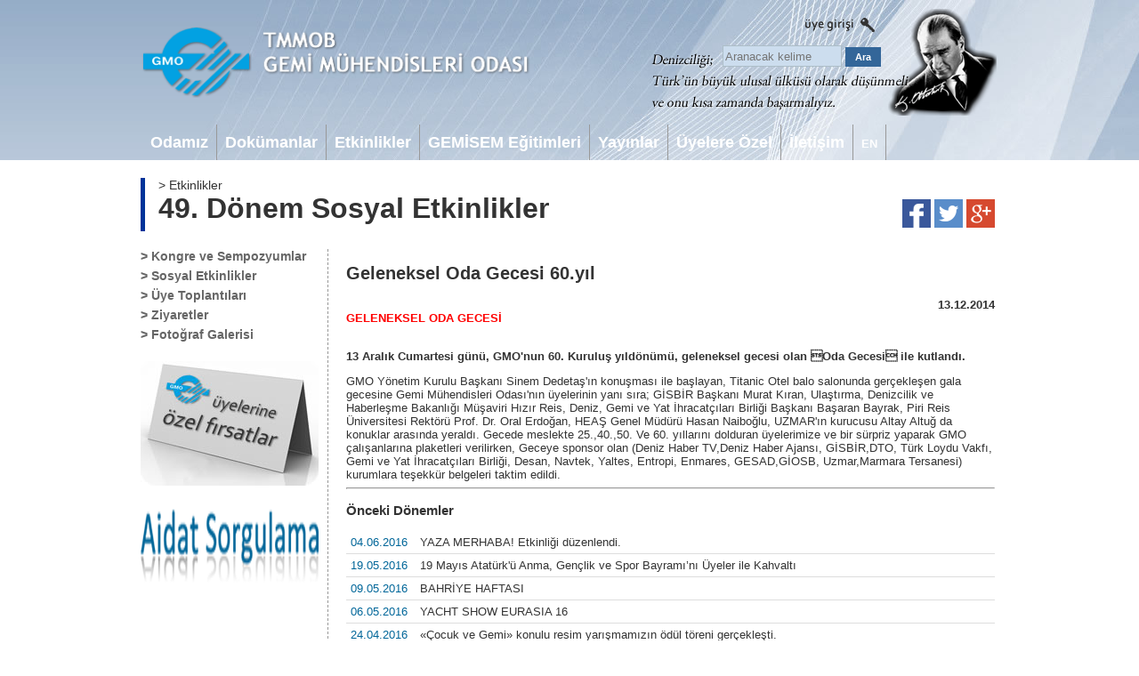

--- FILE ---
content_type: text/html; charset=UTF-8
request_url: https://www.gmo.org.tr/sosyal-etkinlikler/geleneksel-oda-gecesi-60-yil
body_size: 52995
content:
<!DOCTYPE html PUBLIC "-//W3C//DTD XHTML 1.0 Transitional//EN" "http://www.w3.org/TR/xhtml1/DTD/xhtml1-transitional.dtd">
<html xmlns="http://www.w3.org/1999/xhtml">
<head>
<meta http-equiv="Content-Type" content="text/html; charset=utf-8" />
<title>TMMOB Gemi Mühendisleri Odası</title>
<base href="https://www.gmo.org.tr/">
<link href="https://www.gmo.org.tr/css/style.css?2026012007" rel="stylesheet" type="text/css" />
<link href="https://www.gmo.org.tr/css/jquery-ui.min.css" rel="stylesheet" type="text/css" />
<link href="https://www.gmo.org.tr/css/jquery-fancybox.css" rel="stylesheet" type="text/css" />
<script type="text/javascript" src="https://www.gmo.org.tr/js/jquery-1.9.1.min.js"></script>
<script type="text/javascript" src="https://www.gmo.org.tr/js/jquery-ui.min.js"></script>
<script type="text/javascript" src="https://www.gmo.org.tr/js/jquery.fancybox.pack.js"></script>
<script type="text/javascript" src="https://www.gmo.org.tr/js/siteScript.js?2026012007"></script>
</head>
<body>
<div id="bodyContainer">
  <div id="bodyHeader">
    <div id="headerContainer">
   
      <div id="headerTop">
        <div id="headerLogo"><a href="https://www.gmo.org.tr/"><img src="img/gmo-logo.png" width="436" height="80" title="TMMOB Gemi Mühendisleri Odası" /></a></div>
<!--
        <div id="headerLogin">
          <div><img src="img/header-search.png" width="64" height="16" title="Site İçi Arama" /></div>
          <div><img src="img/header-login.png" width="80" height="16" title="Üye Girişi" /></div>
        </div>
-->
      </div>
      <div id="headerBanner">
        <div id="headerLogin">
          <div>
            <a href="https://www.gmo.org.tr/uye/giris?ref=sosyal-etkinlikler/geleneksel-oda-gecesi-60-yil"><img src="img/header-login.png" width="85" height="16" alt="Üye Girişi" title="Üye Girişi" /></a>
		  </div>
          <div>
            <form action="https://www.google.com/search" method="get" name="searchform" target="_blank" id="searchform" style="margin:0px;padding:0px;">
              <input type="hidden" name="sitesearch" value="www.gmo.org.tr" />
              <input style="margin-bottom:0px; height:20px; width:128px; background:#cde; color:#333; border:solid 1px #adbec8;" alt="search" type="text" name="as_q" size="20" value="" placeholder="Aranacak kelime" />
              <input type="submit" name="button" id="button" value="Ara" style="margin-top:0px;height:22px; width:40px; background:#369; border:solid 0px; border-color:#fff; color:#fff; font-weight:bold; font-size:11px;" />
            </form></div>
        </div>
      </div>
      <div id="headerBottom">
        <div id="headerMenu">
          <ul>
            <!--<li id="anasayfa"><a href="https://www.gmo.org.tr/"><img src="img/ico-home.png" width="16" height="16" title="Anasayfa" /></a></li>-->
            <li id="odamiz">Odamız</li>
            <li id="dokumanlar">Dokümanlar</li>
            <li id="etkinlikler">Etkinlikler</li>
            <li id="gemi̇sem-egitimleri">GEMİSEM Eğitimleri</li>
            <li id="yayinlar">Yayınlar</li>
            <li id="uyelere-ozel">Üyelere Özel</li>
            <li id="iletisim">İletişim</li>
            <li id="lang"><a href="https://www.gmo.org.tr/en-EN">EN</a></li>
          </ul>
          <div id="subMenu">
            <div id="subMenuContent">
              <div id="tab-odamiz" class="subMenuTab">
                <div class="tabLeft">
                  <div class="subMenuItem"><a href="https://www.gmo.org.tr/gmo-hakkinda">GMO Hakkında</a></div>
                  <div class="subMenuItem"><a href="https://www.gmo.org.tr/odaya-uyelik">Odaya Üyelik</a></div>
                  <div class="subMenuItem"><a href="https://www.gmo.org.tr/vizyon-ve-misyon">Vizyon ve Misyon</a></div>
                  <div class="subMenuItem">Üye Memnuniyet Sistemi</div>
                  <div class="subMenuItem" style="margin-left:15px;"><a href="https://www.gmo.org.tr/sikayet-yonetim-politikasi">Şikayet Yönetim Politikası</a></div>
                  <div class="subMenuItem" style="margin-left:15px;"><a href="https://www.gmo.org.tr/sikayet-is-akisi">Şikayet İş Akışı</a></div>
                  <div class="subMenuItem" style="margin-left:15px;"><a href="https://www.gmo.org.tr/sikayetinizi-bildirin">Şikayetinizi Bildirin</a></div>
                  <div class="subMenuItem"><a href="https://www.gmo.org.tr/yonetim-kurulu">Yönetim Kurulu</a></div>
                  <div class="subMenuItem"><a href="https://www.gmo.org.tr/genel-sekreterlik">Genel Sekreterlik</a></div>
                  <div class="subMenuItem"><a href="https://www.gmo.org.tr/sube-temsilcilikler">Şube ve Temsilcilikler</a></div>
                  <div class="subMenuItem"><a href="https://www.gmo.org.tr/tescilli-burolar">Tescilli Bürolar</a></div>
                  <div class="subMenuItem"><a href="https://www.gmo.org.tr/komisyonlar">Komisyonlar</a></div>
                  <div class="subMenuItem"><a href="https://www.gmo.org.tr/banka-hesap-numaralari">Banka Hesap Numaraları</a></div>
                  <div class="subMenuItem"><a href="https://www.gmo.org.tr/ucret-tarifeleri">Ücret Tarifeleri</a></div>
                  <div class="subMenuItem">Mevzuat</div>
                  <div class="subMenuItem" style="margin-left:15px;"><a href="https://www.gmo.org.tr/tmmob-yonetmelikleri">TMMOB Yönetmelikleri</a></div>
                  <div class="subMenuItem" style="margin-left:15px;"><a href="https://www.gmo.org.tr/gmo-yonetmelikleri">GMO Yönetmelikleri</a></div>
                  <div class="subMenuItem" style="margin-left:15px;"><a href="https://www.gmo.org.tr/idare-mevzuatlari">İdare Mevzuatları</a></div>
                  <div class="subMenuItem" style="margin-left:15px;"><a href="https://www.gmo.org.tr/hukuksal-surecler">Hukuksal Süreçler</a></div>
                  <div class="subMenuItem" style="margin-left:15px;"><a href="https://www.gmo.org.tr/aydinlatma-metni">Aydınlatma Metni</a></div>
                </div>
                <div class="tabRight">
                  <div class="subMenuCell">
                    <a href="https://www.gmo.org.tr/gmo-hakkinda">
                      <div class="subMenuCellImage"><img src="img/menu/8a1c06d68c4125a95cc285a3aaa21f95.jpg" width="160" height="120" alt="GMO Hakkında" /></div>
                      <div class="subMenuCellText">GMO Hakkında</div>
                    </a>
                  </div>
                  <div class="subMenuCell">
                    <a href="https://www.gmo.org.tr/yonetim-kurulu">
                      <div class="subMenuCellImage"><img src="img/menu/2e18a8e11c4c157e53e0fe001f6bb8de.jpg" width="160" height="120" alt="Yönetim Kurulu" /></div>
                      <div class="subMenuCellText">Yönetim Kurulu</div>
                    </a>
                  </div>
                  <div class="subMenuCell">
                    <a href="https://www.gmo.org.tr/sube-temsilcilikler">
                      <div class="subMenuCellImage"><img src="img/menu/6f34a8d404152b67f33494734f2a783b.jpg" width="160" height="120" alt="Şube ve Temsilcilikler" /></div>
                      <div class="subMenuCellText">Şube ve Temsilcilikler</div>
                    </a>
                  </div>
                  <div class="subMenuCell">
                    <a href="https://www.gmo.org.tr/tescilli-burolar">
                      <div class="subMenuCellImage"><img src="img/menu/c5d35fa7107c705c2b2c53ad6d147afe.jpg" width="160" height="120" alt="Tescilli Bürolar" /></div>
                      <div class="subMenuCellText">Tescilli Bürolar</div>
                    </a>
                  </div>
                </div>
              </div>
              <div id="tab-dokumanlar" class="subMenuTab">
                <div class="tabLeft">
                  <div class="subMenuItem"><a href="https://www.gmo.org.tr/raporlar">Raporlar</a></div>
                  <div class="subMenuItem"><a href="https://www.gmo.org.tr/basin-aciklamalari">Basın Açıklamaları</a></div>
                  <div class="subMenuItem"><a href="https://www.gmo.org.tr/kutuphane">Kütüphane</a></div>
                  <div class="subMenuItem"><a href="https://www.gmo.org.tr/formlar">Formlar</a></div>
                  <div class="subMenuItem"><a href="https://www.gmo.org.tr/ogrenci-staj-basvuru">Öğrenci Staj Başvurusu</a></div>
                  <div class="subMenuItem"><a href="https://www.gmo.org.tr/iso-kys-iso-mms">ISO KYS - ISO MMS</a></div>
                  <div class="subMenuItem"><a href="https://www.gmo.org.tr/dokuman-dogrulama">Doküman Doğrulama</a></div>
                </div>
                <div class="tabRight">
                </div>
              </div>
              <div id="tab-etkinlikler" class="subMenuTab">
                <div class="tabLeft">
                  <div class="subMenuItem"><a href="https://www.gmo.org.tr/kongre-ve-sempozyum">Kongre ve Sempozyumlar</a></div>
                  <div class="subMenuItem"><a href="https://www.gmo.org.tr/sosyal-etkinlikler">Sosyal Etkinlikler</a></div>
                  <div class="subMenuItem"><a href="https://www.gmo.org.tr/uye-toplantilari">Üye Toplantıları</a></div>
                  <div class="subMenuItem"><a href="https://www.gmo.org.tr/ziyaretler">Ziyaretler</a></div>
                  <div class="subMenuItem"><a href="https://www.gmo.org.tr/fotograf-galerisi">Fotoğraf Galerisi</a></div>
                </div>
                <div class="tabRight">
                  <div class="subMenuCell">
                    <a href="https://www.gmo.org.tr/kongre-ve-sempozyum">
                      <div class="subMenuCellImage"><img src="img/menu/100cd707c27ed5f0bee191166c1ac78b.jpg" width="160" height="120" alt="Kongre ve Sempozyumlar" /></div>
                      <div class="subMenuCellText">Kongre ve Sempozyumlar</div>
                    </a>
                  </div>
                  <div class="subMenuCell">
                    <a href="https://www.gmo.org.tr/sosyal-etkinlikler">
                      <div class="subMenuCellImage"><img src="img/menu/01283963fb334798ef7f520bd42b3341.jpg" width="160" height="120" alt="Sosyal Etkinlikler" /></div>
                      <div class="subMenuCellText">Sosyal Etkinlikler</div>
                    </a>
                  </div>
                  <div class="subMenuCell">
                    <a href="https://www.gmo.org.tr/uye-toplantilari">
                      <div class="subMenuCellImage"><img src="img/menu/ed7ec0623e040fce4897e7d70b58067b.jpg" width="160" height="120" alt="Üye Toplantıları" /></div>
                      <div class="subMenuCellText">Üye Toplantıları</div>
                    </a>
                  </div>
                </div>
              </div>
              <div id="tab-gemi̇sem-egitimleri" class="subMenuTab">
                <div class="tabLeft">
                  <div class="subMenuItem"><a href="https://www.gmo.org.tr/gemisem-hakkinda">GEMİSEM Hakkında</a></div>
                  <div class="subMenuItem"><a href="https://www.gmo.org.tr/gemisem-etkinlikleri">GEMİSEM Etkinlikleri</a></div>
                  <div class="subMenuItem"><a href="https://www.gmo.org.tr/gemisem-hedefler">GEMİSEM Hedefler</a></div>
                </div>
                <div class="tabRight">
                  <div class="subMenuCell">
                    <a href="https://www.gmo.org.tr/gemisem-etkinlikleri">
                      <div class="subMenuCellImage"><img src="img/menu/47f5782831c5fee033275477a6388d02.jpg" width="160" height="120" alt="GEMİSEM Etkinlikleri" /></div>
                      <div class="subMenuCellText">GEMİSEM Etkinlikleri</div>
                    </a>
                  </div>
                </div>
              </div>
              <div id="tab-yayinlar" class="subMenuTab">
                <div class="tabLeft">
                  <div class="subMenuItem"><a href="https://www.gmo.org.tr/endaze-bultenleri">Endaze Bültenleri</a></div>
                  <div class="subMenuItem"><a href="https://www.gmo.org.tr/gemi-ve-deniz-teknolojisi-dergisi">Gemi ve Deniz Teknolojisi Dergisi</a></div>
                  <div class="subMenuItem"><a href="https://www.gmo.org.tr/kitap-ve-brosurler">Kitap ve Broşürler</a></div>
                  <div class="subMenuItem"><a href="http://www.gmoshipmar.org" target="_blank">GMO Shipmar</a></div>
                </div>
                <div class="tabRight">
                  <div class="subMenuCell">
                    <a href="https://www.gmo.org.tr/gemi-ve-deniz-teknolojisi-dergisi">
                      <div class="subMenuCellImage"><img src="img/menu/a54e05dee115bc2406b10be8fcaecff0.jpg" width="160" height="120" alt="Gemi ve Deniz Teknolojisi Dergisi" /></div>
                      <div class="subMenuCellText">Gemi ve Deniz Teknolojisi Dergisi</div>
                    </a>
                  </div>
                </div>
              </div>
              <div id="tab-uyelere-ozel" class="subMenuTab">
                <div class="tabLeft">
                  <div class="subMenuItem"><a href="https://www.gmo.org.tr/kariyer-olanaklari">Kariyer Olanakları</a></div>
                  <div class="subMenuItem"><a href="https://www.gmo.org.tr/genel-kurul-tutanaklari">Genel Kurul Tutanakları</a></div>
                  <div class="subMenuItem"><a href="https://www.gmo.org.tr/yonetim-kurulu-kararlari">Yönetim Kurulu Kararları</a></div>
                  <div class="subMenuItem"><a href="https://www.gmo.org.tr/calisma-raporlari">Çalışma Raporları</a></div>
                  <div class="subMenuItem"><a href="https://www.gmo.org.tr/anket-sonuclari">Anket Sonuçları</a></div>
                </div>
                <div class="tabRight">
                  <div class="subMenuCell">
                    <a href="https://www.gmo.org.tr/kariyer-olanaklari">
                      <div class="subMenuCellImage"><img src="img/menu/a4f278a4ce864e67334e82ff839c407a.jpg" width="160" height="120" alt="Kariyer Olanakları" /></div>
                      <div class="subMenuCellText">Kariyer Olanakları</div>
                    </a>
                  </div>
                </div>
              </div>
              <div id="tab-iletisim" class="subMenuTab">
                <div class="tabLeft">
                  <div class="subMenuItem"><a href="https://www.gmo.org.tr/linkler">Linkler</a></div>
                  <div class="subMenuItem"><a href="https://www.gmo.org.tr/bilgi-edinme">Bilgi Edinme</a></div>
                  <div class="subMenuItem"><a href="https://www.gmo.org.tr/iletisim-bilgileri">İletişim Bilgileri</a></div>
                </div>
                <div class="tabRight">
                  <div class="subMenuCell">
                    <a href="https://www.gmo.org.tr/linkler">
                      <div class="subMenuCellImage"><img src="img/menu/cfd31a31a2d112d06daa366f66e69f9c.jpg" width="160" height="120" alt="Linkler" /></div>
                      <div class="subMenuCellText">Linkler</div>
                    </a>
                  </div>
                  <div class="subMenuCell">
                    <a href="https://www.gmo.org.tr/bilgi-edinme">
                      <div class="subMenuCellImage"><img src="img/menu/48f71956d2b98a12050932bca0d055cd.jpg" width="160" height="120" alt="Bilgi Edinme" /></div>
                      <div class="subMenuCellText">Bilgi Edinme</div>
                    </a>
                  </div>
                  <div class="subMenuCell">
                    <a href="https://www.gmo.org.tr/iletisim-bilgileri">
                      <div class="subMenuCellImage"><img src="img/menu/5cfeb6ce00f34df575cd61e2f8f1ea45.jpg" width="160" height="120" alt="İletişim Bilgileri" /></div>
                      <div class="subMenuCellText">İletişim Bilgileri</div>
                    </a>
                  </div>
                </div>
              </div>
            </div>
          </div>
        </div>
      </div>
   
    </div>
  </div>
  <div id="bodyContent">
    <div id="contentContainer">
      <div id="pageHead">
        <div id="headRoot"><h2>&gt; Etkinlikler</h2></div>
        <div id="headTitle"><h1>49. Dönem Sosyal Etkinlikler</h1></div>
      </div>
      <div id="pageSocial">
        <a href="https://www.facebook.com/sharer.php?u=https://www.gmo.org.tr/sosyal-etkinlikler/geleneksel-oda-gecesi-60-yil"><img src="img/social-facebook.png" width="32" height="32" alt="Facebook'ta Paylaş" /></a>
        <a href="https://twitter.com/home?status=TMMOB+Gemi+M%C3%BChendisleri+Odas%C4%B1+-+https://www.gmo.org.tr/sosyal-etkinlikler/geleneksel-oda-gecesi-60-yil"><img src="img/social-twitter.png" width="32" height="32" alt="Twitter'da Paylaş" /></a>
        <a href="https://plus.google.com/share?url=https://www.gmo.org.tr/sosyal-etkinlikler/geleneksel-oda-gecesi-60-yil"><img src="img/social-google.png" width="32" height="32" alt="Google+'ta Paylaş" /></a>
      </div>      <div class="clear"></div>
      <div id="pageLeft">
        <div class="subItem"><a href="https://www.gmo.org.tr/kongre-ve-sempozyum">&gt; Kongre ve Sempozyumlar</a></div>
        <div class="subItem"><a href="https://www.gmo.org.tr/sosyal-etkinlikler">&gt; Sosyal Etkinlikler</a></div>
        <div class="subItem"><a href="https://www.gmo.org.tr/uye-toplantilari">&gt; Üye Toplantıları</a></div>
        <div class="subItem"><a href="https://www.gmo.org.tr/ziyaretler">&gt; Ziyaretler</a></div>
        <div class="subItem"><a href="https://www.gmo.org.tr/fotograf-galerisi">&gt; Fotoğraf Galerisi</a></div>
        <div class="pagesItem"><a href="https://www.gmo.org.tr/gmo-uyelerine-ozel-firsatlar"><img src="img/sag-firsatlar.jpg" width="200" height="140" alt="GMO Üyelerine Özel Fırsatlar" /></a></div>
        <div class="pagesItem"><a href="https://www.gmo.org.tr/aidat-sorgulama"><img src="img/aidat-sorgula.png" width="200" height="95" alt="Üye Aidat Sorgulama" /></a></div>
      </div>
      <div id="pageBody">
		<h2>Geleneksel Oda Gecesi 60.yıl</h2>
        <div class="conDate">13.12.2014</div>
        <!--[if gte mso 9]><xml>
 <o:OfficeDocumentSettings>
  <o:AllowPNG/>
 </o:OfficeDocumentSettings>
</xml><![endif]-->

<p class="MsoNormal" style="margin-top:0cm;margin-right:0cm;margin-bottom:0cm;
margin-left:108.0pt;margin-bottom:.0001pt;text-align:justify;text-indent:-108.0pt;
line-height:normal;mso-layout-grid-align:none;text-autospace:none"><b style="mso-bidi-font-weight:normal"><span style="color:red">GELENEKSEL ODA
GECESİ</span></b></p>

<p class="MsoNormal" style="margin-top:0cm;margin-right:0cm;margin-bottom:0cm;
margin-left:108.0pt;margin-bottom:.0001pt;text-align:justify;text-indent:-108.0pt;
line-height:normal;mso-layout-grid-align:none;text-autospace:none"><b style="mso-bidi-font-weight:normal"><span style="color:red">&nbsp;</span></b></p>

<p class="MsoNormal" style="margin-bottom:0cm;margin-bottom:.0001pt;line-height:
normal;mso-layout-grid-align:none;text-autospace:none"><b><span style="font-size:10.0pt;font-family:" cambria,bold";mso-bidi-font-family:"cambria,bold""="">13
Aralık Cumartesi günü, GMO'nun 60. Kuruluş yıldönümü, geleneksel gecesi olan Oda
Gecesi ile kutlandı.<br></span></b></p>

<p class="MsoNormal" style="margin-bottom:0cm;margin-bottom:.0001pt;line-height:
normal;mso-layout-grid-align:none;text-autospace:none">GMO Yönetim Kurulu
Başkanı Sinem Dedetaş'ın konuşması ile başlayan, Titanic Otel balo salonunda
gerçekleşen gala gecesine Gemi Mühendisleri Odası'nın üyelerinin yanı sıra;
GİSBİR Başkanı Murat Kıran, Ulaştırma, Denizcilik ve Haberleşme Bakanlığı
Müşaviri Hızır Reis, Deniz, Gemi ve Yat İhracatçıları Birliği Başkanı Başaran Bayrak,
Piri Reis Üniversitesi Rektörü Prof. Dr. Oral Erdoğan, HEAŞ Genel Müdürü Hasan
Naiboğlu, UZMAR'ın kurucusu Altay Altuğ da konuklar arasında yeraldı. Gecede
meslekte 25.,40.,50. Ve 60. yıllarını dolduran üyelerimize ve bir sürpriz
yaparak GMO çalışanlarına plaketleri verilirken, Geceye sponsor olan (Deniz
Haber TV,Deniz Haber Ajansı, GİSBİR,DTO, Türk Loydu Vakfı, Gemi ve Yat İhracatçıları
Birliği, Desan, Navtek, Yaltes, Entropi, Enmares, GESAD,GİOSB, Uzmar,Marmara
Tersanesi) kurumlara teşekkür belgeleri taktim edildi. </p>

<!--[if gte mso 9]><xml>
 <w:WordDocument>
  <w:View>Normal</w:View>
  <w:Zoom>0</w:Zoom>
  <w:TrackMoves/>
  <w:TrackFormatting/>
  <w:HyphenationZone>21</w:HyphenationZone>
  <w:PunctuationKerning/>
  <w:ValidateAgainstSchemas/>
  <w:SaveIfXMLInvalid>false</w:SaveIfXMLInvalid>
  <w:IgnoreMixedContent>false</w:IgnoreMixedContent>
  <w:AlwaysShowPlaceholderText>false</w:AlwaysShowPlaceholderText>
  <w:DoNotPromoteQF/>
  <w:LidThemeOther>TR</w:LidThemeOther>
  <w:LidThemeAsian>X-NONE</w:LidThemeAsian>
  <w:LidThemeComplexScript>X-NONE</w:LidThemeComplexScript>
  <w:Compatibility>
   <w:BreakWrappedTables/>
   <w:SnapToGridInCell/>
   <w:WrapTextWithPunct/>
   <w:UseAsianBreakRules/>
   <w:DontGrowAutofit/>
   <w:SplitPgBreakAndParaMark/>
   <w:EnableOpenTypeKerning/>
   <w:DontFlipMirrorIndents/>
   <w:OverrideTableStyleHps/>
  </w:Compatibility>
  <m:mathPr>
   <m:mathFont m:val="Cambria Math"/>
   <m:brkBin m:val="before"/>
   <m:brkBinSub m:val="--"/>
   <m:smallFrac m:val="off"/>
   <m:dispDef/>
   <m:lMargin m:val="0"/>
   <m:rMargin m:val="0"/>
   <m:defJc m:val="centerGroup"/>
   <m:wrapIndent m:val="1440"/>
   <m:intLim m:val="subSup"/>
   <m:naryLim m:val="undOvr"/>
  </m:mathPr></w:WordDocument>
</xml><![endif]--><!--[if gte mso 9]><xml>
 <w:LatentStyles DefLockedState="false" DefUnhideWhenUsed="true"
  DefSemiHidden="true" DefQFormat="false" DefPriority="99"
  LatentStyleCount="267">
  <w:LsdException Locked="false" Priority="0" SemiHidden="false"
   UnhideWhenUsed="false" QFormat="true" Name="Normal"/>
  <w:LsdException Locked="false" Priority="9" SemiHidden="false"
   UnhideWhenUsed="false" QFormat="true" Name="heading 1"/>
  <w:LsdException Locked="false" Priority="9" QFormat="true" Name="heading 2"/>
  <w:LsdException Locked="false" Priority="9" QFormat="true" Name="heading 3"/>
  <w:LsdException Locked="false" Priority="9" QFormat="true" Name="heading 4"/>
  <w:LsdException Locked="false" Priority="9" QFormat="true" Name="heading 5"/>
  <w:LsdException Locked="false" Priority="9" QFormat="true" Name="heading 6"/>
  <w:LsdException Locked="false" Priority="9" QFormat="true" Name="heading 7"/>
  <w:LsdException Locked="false" Priority="9" QFormat="true" Name="heading 8"/>
  <w:LsdException Locked="false" Priority="9" QFormat="true" Name="heading 9"/>
  <w:LsdException Locked="false" Priority="39" Name="toc 1"/>
  <w:LsdException Locked="false" Priority="39" Name="toc 2"/>
  <w:LsdException Locked="false" Priority="39" Name="toc 3"/>
  <w:LsdException Locked="false" Priority="39" Name="toc 4"/>
  <w:LsdException Locked="false" Priority="39" Name="toc 5"/>
  <w:LsdException Locked="false" Priority="39" Name="toc 6"/>
  <w:LsdException Locked="false" Priority="39" Name="toc 7"/>
  <w:LsdException Locked="false" Priority="39" Name="toc 8"/>
  <w:LsdException Locked="false" Priority="39" Name="toc 9"/>
  <w:LsdException Locked="false" Priority="35" QFormat="true" Name="caption"/>
  <w:LsdException Locked="false" Priority="10" SemiHidden="false"
   UnhideWhenUsed="false" QFormat="true" Name="Title"/>
  <w:LsdException Locked="false" Priority="1" Name="Default Paragraph Font"/>
  <w:LsdException Locked="false" Priority="11" SemiHidden="false"
   UnhideWhenUsed="false" QFormat="true" Name="Subtitle"/>
  <w:LsdException Locked="false" Priority="22" SemiHidden="false"
   UnhideWhenUsed="false" QFormat="true" Name="Strong"/>
  <w:LsdException Locked="false" Priority="20" SemiHidden="false"
   UnhideWhenUsed="false" QFormat="true" Name="Emphasis"/>
  <w:LsdException Locked="false" Priority="59" SemiHidden="false"
   UnhideWhenUsed="false" Name="Table Grid"/>
  <w:LsdException Locked="false" UnhideWhenUsed="false" Name="Placeholder Text"/>
  <w:LsdException Locked="false" Priority="1" SemiHidden="false"
   UnhideWhenUsed="false" QFormat="true" Name="No Spacing"/>
  <w:LsdException Locked="false" Priority="60" SemiHidden="false"
   UnhideWhenUsed="false" Name="Light Shading"/>
  <w:LsdException Locked="false" Priority="61" SemiHidden="false"
   UnhideWhenUsed="false" Name="Light List"/>
  <w:LsdException Locked="false" Priority="62" SemiHidden="false"
   UnhideWhenUsed="false" Name="Light Grid"/>
  <w:LsdException Locked="false" Priority="63" SemiHidden="false"
   UnhideWhenUsed="false" Name="Medium Shading 1"/>
  <w:LsdException Locked="false" Priority="64" SemiHidden="false"
   UnhideWhenUsed="false" Name="Medium Shading 2"/>
  <w:LsdException Locked="false" Priority="65" SemiHidden="false"
   UnhideWhenUsed="false" Name="Medium List 1"/>
  <w:LsdException Locked="false" Priority="66" SemiHidden="false"
   UnhideWhenUsed="false" Name="Medium List 2"/>
  <w:LsdException Locked="false" Priority="67" SemiHidden="false"
   UnhideWhenUsed="false" Name="Medium Grid 1"/>
  <w:LsdException Locked="false" Priority="68" SemiHidden="false"
   UnhideWhenUsed="false" Name="Medium Grid 2"/>
  <w:LsdException Locked="false" Priority="69" SemiHidden="false"
   UnhideWhenUsed="false" Name="Medium Grid 3"/>
  <w:LsdException Locked="false" Priority="70" SemiHidden="false"
   UnhideWhenUsed="false" Name="Dark List"/>
  <w:LsdException Locked="false" Priority="71" SemiHidden="false"
   UnhideWhenUsed="false" Name="Colorful Shading"/>
  <w:LsdException Locked="false" Priority="72" SemiHidden="false"
   UnhideWhenUsed="false" Name="Colorful List"/>
  <w:LsdException Locked="false" Priority="73" SemiHidden="false"
   UnhideWhenUsed="false" Name="Colorful Grid"/>
  <w:LsdException Locked="false" Priority="60" SemiHidden="false"
   UnhideWhenUsed="false" Name="Light Shading Accent 1"/>
  <w:LsdException Locked="false" Priority="61" SemiHidden="false"
   UnhideWhenUsed="false" Name="Light List Accent 1"/>
  <w:LsdException Locked="false" Priority="62" SemiHidden="false"
   UnhideWhenUsed="false" Name="Light Grid Accent 1"/>
  <w:LsdException Locked="false" Priority="63" SemiHidden="false"
   UnhideWhenUsed="false" Name="Medium Shading 1 Accent 1"/>
  <w:LsdException Locked="false" Priority="64" SemiHidden="false"
   UnhideWhenUsed="false" Name="Medium Shading 2 Accent 1"/>
  <w:LsdException Locked="false" Priority="65" SemiHidden="false"
   UnhideWhenUsed="false" Name="Medium List 1 Accent 1"/>
  <w:LsdException Locked="false" UnhideWhenUsed="false" Name="Revision"/>
  <w:LsdException Locked="false" Priority="34" SemiHidden="false"
   UnhideWhenUsed="false" QFormat="true" Name="List Paragraph"/>
  <w:LsdException Locked="false" Priority="29" SemiHidden="false"
   UnhideWhenUsed="false" QFormat="true" Name="Quote"/>
  <w:LsdException Locked="false" Priority="30" SemiHidden="false"
   UnhideWhenUsed="false" QFormat="true" Name="Intense Quote"/>
  <w:LsdException Locked="false" Priority="66" SemiHidden="false"
   UnhideWhenUsed="false" Name="Medium List 2 Accent 1"/>
  <w:LsdException Locked="false" Priority="67" SemiHidden="false"
   UnhideWhenUsed="false" Name="Medium Grid 1 Accent 1"/>
  <w:LsdException Locked="false" Priority="68" SemiHidden="false"
   UnhideWhenUsed="false" Name="Medium Grid 2 Accent 1"/>
  <w:LsdException Locked="false" Priority="69" SemiHidden="false"
   UnhideWhenUsed="false" Name="Medium Grid 3 Accent 1"/>
  <w:LsdException Locked="false" Priority="70" SemiHidden="false"
   UnhideWhenUsed="false" Name="Dark List Accent 1"/>
  <w:LsdException Locked="false" Priority="71" SemiHidden="false"
   UnhideWhenUsed="false" Name="Colorful Shading Accent 1"/>
  <w:LsdException Locked="false" Priority="72" SemiHidden="false"
   UnhideWhenUsed="false" Name="Colorful List Accent 1"/>
  <w:LsdException Locked="false" Priority="73" SemiHidden="false"
   UnhideWhenUsed="false" Name="Colorful Grid Accent 1"/>
  <w:LsdException Locked="false" Priority="60" SemiHidden="false"
   UnhideWhenUsed="false" Name="Light Shading Accent 2"/>
  <w:LsdException Locked="false" Priority="61" SemiHidden="false"
   UnhideWhenUsed="false" Name="Light List Accent 2"/>
  <w:LsdException Locked="false" Priority="62" SemiHidden="false"
   UnhideWhenUsed="false" Name="Light Grid Accent 2"/>
  <w:LsdException Locked="false" Priority="63" SemiHidden="false"
   UnhideWhenUsed="false" Name="Medium Shading 1 Accent 2"/>
  <w:LsdException Locked="false" Priority="64" SemiHidden="false"
   UnhideWhenUsed="false" Name="Medium Shading 2 Accent 2"/>
  <w:LsdException Locked="false" Priority="65" SemiHidden="false"
   UnhideWhenUsed="false" Name="Medium List 1 Accent 2"/>
  <w:LsdException Locked="false" Priority="66" SemiHidden="false"
   UnhideWhenUsed="false" Name="Medium List 2 Accent 2"/>
  <w:LsdException Locked="false" Priority="67" SemiHidden="false"
   UnhideWhenUsed="false" Name="Medium Grid 1 Accent 2"/>
  <w:LsdException Locked="false" Priority="68" SemiHidden="false"
   UnhideWhenUsed="false" Name="Medium Grid 2 Accent 2"/>
  <w:LsdException Locked="false" Priority="69" SemiHidden="false"
   UnhideWhenUsed="false" Name="Medium Grid 3 Accent 2"/>
  <w:LsdException Locked="false" Priority="70" SemiHidden="false"
   UnhideWhenUsed="false" Name="Dark List Accent 2"/>
  <w:LsdException Locked="false" Priority="71" SemiHidden="false"
   UnhideWhenUsed="false" Name="Colorful Shading Accent 2"/>
  <w:LsdException Locked="false" Priority="72" SemiHidden="false"
   UnhideWhenUsed="false" Name="Colorful List Accent 2"/>
  <w:LsdException Locked="false" Priority="73" SemiHidden="false"
   UnhideWhenUsed="false" Name="Colorful Grid Accent 2"/>
  <w:LsdException Locked="false" Priority="60" SemiHidden="false"
   UnhideWhenUsed="false" Name="Light Shading Accent 3"/>
  <w:LsdException Locked="false" Priority="61" SemiHidden="false"
   UnhideWhenUsed="false" Name="Light List Accent 3"/>
  <w:LsdException Locked="false" Priority="62" SemiHidden="false"
   UnhideWhenUsed="false" Name="Light Grid Accent 3"/>
  <w:LsdException Locked="false" Priority="63" SemiHidden="false"
   UnhideWhenUsed="false" Name="Medium Shading 1 Accent 3"/>
  <w:LsdException Locked="false" Priority="64" SemiHidden="false"
   UnhideWhenUsed="false" Name="Medium Shading 2 Accent 3"/>
  <w:LsdException Locked="false" Priority="65" SemiHidden="false"
   UnhideWhenUsed="false" Name="Medium List 1 Accent 3"/>
  <w:LsdException Locked="false" Priority="66" SemiHidden="false"
   UnhideWhenUsed="false" Name="Medium List 2 Accent 3"/>
  <w:LsdException Locked="false" Priority="67" SemiHidden="false"
   UnhideWhenUsed="false" Name="Medium Grid 1 Accent 3"/>
  <w:LsdException Locked="false" Priority="68" SemiHidden="false"
   UnhideWhenUsed="false" Name="Medium Grid 2 Accent 3"/>
  <w:LsdException Locked="false" Priority="69" SemiHidden="false"
   UnhideWhenUsed="false" Name="Medium Grid 3 Accent 3"/>
  <w:LsdException Locked="false" Priority="70" SemiHidden="false"
   UnhideWhenUsed="false" Name="Dark List Accent 3"/>
  <w:LsdException Locked="false" Priority="71" SemiHidden="false"
   UnhideWhenUsed="false" Name="Colorful Shading Accent 3"/>
  <w:LsdException Locked="false" Priority="72" SemiHidden="false"
   UnhideWhenUsed="false" Name="Colorful List Accent 3"/>
  <w:LsdException Locked="false" Priority="73" SemiHidden="false"
   UnhideWhenUsed="false" Name="Colorful Grid Accent 3"/>
  <w:LsdException Locked="false" Priority="60" SemiHidden="false"
   UnhideWhenUsed="false" Name="Light Shading Accent 4"/>
  <w:LsdException Locked="false" Priority="61" SemiHidden="false"
   UnhideWhenUsed="false" Name="Light List Accent 4"/>
  <w:LsdException Locked="false" Priority="62" SemiHidden="false"
   UnhideWhenUsed="false" Name="Light Grid Accent 4"/>
  <w:LsdException Locked="false" Priority="63" SemiHidden="false"
   UnhideWhenUsed="false" Name="Medium Shading 1 Accent 4"/>
  <w:LsdException Locked="false" Priority="64" SemiHidden="false"
   UnhideWhenUsed="false" Name="Medium Shading 2 Accent 4"/>
  <w:LsdException Locked="false" Priority="65" SemiHidden="false"
   UnhideWhenUsed="false" Name="Medium List 1 Accent 4"/>
  <w:LsdException Locked="false" Priority="66" SemiHidden="false"
   UnhideWhenUsed="false" Name="Medium List 2 Accent 4"/>
  <w:LsdException Locked="false" Priority="67" SemiHidden="false"
   UnhideWhenUsed="false" Name="Medium Grid 1 Accent 4"/>
  <w:LsdException Locked="false" Priority="68" SemiHidden="false"
   UnhideWhenUsed="false" Name="Medium Grid 2 Accent 4"/>
  <w:LsdException Locked="false" Priority="69" SemiHidden="false"
   UnhideWhenUsed="false" Name="Medium Grid 3 Accent 4"/>
  <w:LsdException Locked="false" Priority="70" SemiHidden="false"
   UnhideWhenUsed="false" Name="Dark List Accent 4"/>
  <w:LsdException Locked="false" Priority="71" SemiHidden="false"
   UnhideWhenUsed="false" Name="Colorful Shading Accent 4"/>
  <w:LsdException Locked="false" Priority="72" SemiHidden="false"
   UnhideWhenUsed="false" Name="Colorful List Accent 4"/>
  <w:LsdException Locked="false" Priority="73" SemiHidden="false"
   UnhideWhenUsed="false" Name="Colorful Grid Accent 4"/>
  <w:LsdException Locked="false" Priority="60" SemiHidden="false"
   UnhideWhenUsed="false" Name="Light Shading Accent 5"/>
  <w:LsdException Locked="false" Priority="61" SemiHidden="false"
   UnhideWhenUsed="false" Name="Light List Accent 5"/>
  <w:LsdException Locked="false" Priority="62" SemiHidden="false"
   UnhideWhenUsed="false" Name="Light Grid Accent 5"/>
  <w:LsdException Locked="false" Priority="63" SemiHidden="false"
   UnhideWhenUsed="false" Name="Medium Shading 1 Accent 5"/>
  <w:LsdException Locked="false" Priority="64" SemiHidden="false"
   UnhideWhenUsed="false" Name="Medium Shading 2 Accent 5"/>
  <w:LsdException Locked="false" Priority="65" SemiHidden="false"
   UnhideWhenUsed="false" Name="Medium List 1 Accent 5"/>
  <w:LsdException Locked="false" Priority="66" SemiHidden="false"
   UnhideWhenUsed="false" Name="Medium List 2 Accent 5"/>
  <w:LsdException Locked="false" Priority="67" SemiHidden="false"
   UnhideWhenUsed="false" Name="Medium Grid 1 Accent 5"/>
  <w:LsdException Locked="false" Priority="68" SemiHidden="false"
   UnhideWhenUsed="false" Name="Medium Grid 2 Accent 5"/>
  <w:LsdException Locked="false" Priority="69" SemiHidden="false"
   UnhideWhenUsed="false" Name="Medium Grid 3 Accent 5"/>
  <w:LsdException Locked="false" Priority="70" SemiHidden="false"
   UnhideWhenUsed="false" Name="Dark List Accent 5"/>
  <w:LsdException Locked="false" Priority="71" SemiHidden="false"
   UnhideWhenUsed="false" Name="Colorful Shading Accent 5"/>
  <w:LsdException Locked="false" Priority="72" SemiHidden="false"
   UnhideWhenUsed="false" Name="Colorful List Accent 5"/>
  <w:LsdException Locked="false" Priority="73" SemiHidden="false"
   UnhideWhenUsed="false" Name="Colorful Grid Accent 5"/>
  <w:LsdException Locked="false" Priority="60" SemiHidden="false"
   UnhideWhenUsed="false" Name="Light Shading Accent 6"/>
  <w:LsdException Locked="false" Priority="61" SemiHidden="false"
   UnhideWhenUsed="false" Name="Light List Accent 6"/>
  <w:LsdException Locked="false" Priority="62" SemiHidden="false"
   UnhideWhenUsed="false" Name="Light Grid Accent 6"/>
  <w:LsdException Locked="false" Priority="63" SemiHidden="false"
   UnhideWhenUsed="false" Name="Medium Shading 1 Accent 6"/>
  <w:LsdException Locked="false" Priority="64" SemiHidden="false"
   UnhideWhenUsed="false" Name="Medium Shading 2 Accent 6"/>
  <w:LsdException Locked="false" Priority="65" SemiHidden="false"
   UnhideWhenUsed="false" Name="Medium List 1 Accent 6"/>
  <w:LsdException Locked="false" Priority="66" SemiHidden="false"
   UnhideWhenUsed="false" Name="Medium List 2 Accent 6"/>
  <w:LsdException Locked="false" Priority="67" SemiHidden="false"
   UnhideWhenUsed="false" Name="Medium Grid 1 Accent 6"/>
  <w:LsdException Locked="false" Priority="68" SemiHidden="false"
   UnhideWhenUsed="false" Name="Medium Grid 2 Accent 6"/>
  <w:LsdException Locked="false" Priority="69" SemiHidden="false"
   UnhideWhenUsed="false" Name="Medium Grid 3 Accent 6"/>
  <w:LsdException Locked="false" Priority="70" SemiHidden="false"
   UnhideWhenUsed="false" Name="Dark List Accent 6"/>
  <w:LsdException Locked="false" Priority="71" SemiHidden="false"
   UnhideWhenUsed="false" Name="Colorful Shading Accent 6"/>
  <w:LsdException Locked="false" Priority="72" SemiHidden="false"
   UnhideWhenUsed="false" Name="Colorful List Accent 6"/>
  <w:LsdException Locked="false" Priority="73" SemiHidden="false"
   UnhideWhenUsed="false" Name="Colorful Grid Accent 6"/>
  <w:LsdException Locked="false" Priority="19" SemiHidden="false"
   UnhideWhenUsed="false" QFormat="true" Name="Subtle Emphasis"/>
  <w:LsdException Locked="false" Priority="21" SemiHidden="false"
   UnhideWhenUsed="false" QFormat="true" Name="Intense Emphasis"/>
  <w:LsdException Locked="false" Priority="31" SemiHidden="false"
   UnhideWhenUsed="false" QFormat="true" Name="Subtle Reference"/>
  <w:LsdException Locked="false" Priority="32" SemiHidden="false"
   UnhideWhenUsed="false" QFormat="true" Name="Intense Reference"/>
  <w:LsdException Locked="false" Priority="33" SemiHidden="false"
   UnhideWhenUsed="false" QFormat="true" Name="Book Title"/>
  <w:LsdException Locked="false" Priority="37" Name="Bibliography"/>
  <w:LsdException Locked="false" Priority="39" QFormat="true" Name="TOC Heading"/>
 </w:LatentStyles>
</xml><![endif]--><!--[if gte mso 10]>
<style>
 /* Style Definitions */
 table.MsoNormalTable
	{mso-style-name:"Normal Tablo";
	mso-tstyle-rowband-size:0;
	mso-tstyle-colband-size:0;
	mso-style-noshow:yes;
	mso-style-priority:99;
	mso-style-parent:"";
	mso-padding-alt:0cm 5.4pt 0cm 5.4pt;
	mso-para-margin-top:0cm;
	mso-para-margin-right:0cm;
	mso-para-margin-bottom:10.0pt;
	mso-para-margin-left:0cm;
	line-height:115%;
	mso-pagination:widow-orphan;
	font-size:11.0pt;
	font-family:"Calibri","sans-serif";
	mso-ascii-font-family:Calibri;
	mso-ascii-theme-font:minor-latin;
	mso-hansi-font-family:Calibri;
	mso-hansi-theme-font:minor-latin;
	mso-fareast-language:EN-US;}
</style>
<![endif]-->        <hr/>

        <h3>Önceki Dönemler</h3>
        <a href="https://www.gmo.org.tr/sosyal-etkinlikler/yaza-merhaba-etkinligi-duzenlendi-">
          <div class="rowLine">
            <span>04.06.2016</span>
            <span>YAZA MERHABA! Etkinliği düzenlendi.</span>
          </div>
        </a>
        <a href="https://www.gmo.org.tr/sosyal-etkinlikler/19-mayis-ataturku-anma-genclik-ve-spor-bayramini-uyeler-ile-kahvalti">
          <div class="rowLine">
            <span>19.05.2016</span>
            <span>19 Mayıs Atatürk'ü Anma, Gençlik ve Spor Bayramı’nı Üyeler ile Kahvaltı</span>
          </div>
        </a>
        <a href="https://www.gmo.org.tr/sosyal-etkinlikler/bahriye-haftasi">
          <div class="rowLine">
            <span>09.05.2016</span>
            <span>BAHRİYE HAFTASI</span>
          </div>
        </a>
        <a href="https://www.gmo.org.tr/sosyal-etkinlikler/yacht-show-eurasia-16">
          <div class="rowLine">
            <span>06.05.2016</span>
            <span>YACHT SHOW EURASIA 16 </span>
          </div>
        </a>
        <a href="https://www.gmo.org.tr/sosyal-etkinlikler/«cocuk-ve-gemi»-konulu-resim-yarismamizin-odul-toreni-gerceklesti-">
          <div class="rowLine">
            <span>24.04.2016</span>
            <span>«Çocuk ve Gemi» konulu resim yarışmamızın ödül töreni gerçekleşti.</span>
          </div>
        </a>
        <a href="https://www.gmo.org.tr/sosyal-etkinlikler/deniz-harp-okulunda-ertugrul-1890-filminin-ozel-gosterimini-izledik">
          <div class="rowLine">
            <span>07.01.2016</span>
            <span>DENİZ HARP OKULU'NDA ‘ERTUĞRUL 1890’ FİLMİNİN ÖZEL GÖSTERİMİNİ İZLEDİK</span>
          </div>
        </a>
        <a href="https://www.gmo.org.tr/sosyal-etkinlikler/gemi-muhendisligi-ogrencileri-icin-bilgilendirme-toplantisi-duzenlendi">
          <div class="rowLine">
            <span>01.08.2015</span>
            <span>Gemi Mühendisliği Öğrencileri İçin Bilgilendirme Toplantısı Düzenlendi</span>
          </div>
        </a>
        <a href="https://www.gmo.org.tr/sosyal-etkinlikler/yaza-merhaba-etkinligi">
          <div class="rowLine">
            <span>13.06.2015</span>
            <span>Yaza Merhaba Etkinliği</span>
          </div>
        </a>
        <a href="https://www.gmo.org.tr/sosyal-etkinlikler/cocuk-ve-gemi-konulu-resim-yarismasi">
          <div class="rowLine">
            <span>25.04.2015</span>
            <span>Çocuk Ve Gemi Konulu Resim Yarışması</span>
          </div>
        </a>
        <a href="https://www.gmo.org.tr/sosyal-etkinlikler/cocuk-ve-gemi-konulu-resim-yarismasi-odul-toreni">
          <div class="rowLine">
            <span>25.04.2015</span>
            <span>Çocuk Ve Gemi Konulu Resim Yarışması Ödül Töreni</span>
          </div>
        </a>
        <a href="https://www.gmo.org.tr/sosyal-etkinlikler/2-hamsi-izgara-etkinligi">
          <div class="rowLine">
            <span>28.02.2015</span>
            <span>2.hamsi Izgara Etkinliği</span>
          </div>
        </a>
        <a href="https://www.gmo.org.tr/sosyal-etkinlikler/hamsi-izgara-etkinligi">
          <div class="rowLine">
            <span>17.01.2015</span>
            <span>Hamsi Izgara Etkinliği</span>
          </div>
        </a>
        <a href="https://www.gmo.org.tr/sosyal-etkinlikler/geleneksel-oda-gecesi-60-yil">
          <div class="rowLine">
            <span>13.12.2014</span>
            <span>Geleneksel Oda Gecesi 60.yıl</span>
          </div>
        </a>
        <a href="https://www.gmo.org.tr/sosyal-etkinlikler/fotograf-sergisi">
          <div class="rowLine">
            <span>08.12.2014</span>
            <span>Fotograf Sergisi</span>
          </div>
        </a>
        <a href="https://www.gmo.org.tr/sosyal-etkinlikler/3-geleneksel-kofte-gunu">
          <div class="rowLine">
            <span>15.05.2010</span>
            <span>3.geleneksel Köfte Günü</span>
          </div>
        </a>
        <a href="https://www.gmo.org.tr/sosyal-etkinlikler/gmo-geleneksel-oda-gecesi-55-yil">
          <div class="rowLine">
            <span>18.12.2009</span>
            <span>Gmo Geleneksel Oda Gecesi 55.yıl</span>
          </div>
        </a>
        <a href="https://www.gmo.org.tr/sosyal-etkinlikler/karting-turnuvasi">
          <div class="rowLine">
            <span>28.06.2009</span>
            <span>Kartıng Turnuvası</span>
          </div>
        </a>
        <a href="https://www.gmo.org.tr/sosyal-etkinlikler/ktu-gemi-insaati-bolumu-mezuniyetindeyiz">
          <div class="rowLine">
            <span>27.06.2009</span>
            <span>Ktü Gemi İnşaatı Bölümü Mezuniyetindeyiz</span>
          </div>
        </a>
        <a href="https://www.gmo.org.tr/sosyal-etkinlikler/itu-gemi-insa-ve-deniz-bilm-fakultesi-mezuniyetindeyiz-2009">
          <div class="rowLine">
            <span>23.06.2009</span>
            <span>İtü Gemi İnşa Ve Deniz Bilm.fakültesi Mezuniyetindeyiz 2009</span>
          </div>
        </a>
        <a href="https://www.gmo.org.tr/sosyal-etkinlikler/ytu-gemi-insaati-ve-mak-bolmezuniyetindeyiz-2009">
          <div class="rowLine">
            <span>16.06.2009</span>
            <span>Ytü Gemi İnşaatı Ve Mak.böl. Mezuniyetindeyiz 2009</span>
          </div>
        </a>
        <a href="https://www.gmo.org.tr/sosyal-etkinlikler/23-nisan-resim-yarismasi">
          <div class="rowLine">
            <span>24.04.2009</span>
            <span>23 Nisan Resim Yarışması</span>
          </div>
        </a>
        <a href="https://www.gmo.org.tr/sosyal-etkinlikler/camialti-tersanesi-imza-kamp-basin-aciklamasi">
          <div class="rowLine">
            <span>27.02.2009</span>
            <span>Camialtı Tersanesi İmza Kamp.basın Açıklaması</span>
          </div>
        </a>
        <a href="https://www.gmo.org.tr/sosyal-etkinlikler/boya-denetmenligi-sertifikasi-toreni">
          <div class="rowLine">
            <span>29.01.2009</span>
            <span>Boya Denetmenliği Sertifikası Töreni</span>
          </div>
        </a>
        <a href="https://www.gmo.org.tr/sosyal-etkinlikler/gemi-muhendisleri-odasi-54-yasinda">
          <div class="rowLine">
            <span>19.12.2008</span>
            <span>Gemi Mühendisleri Odası 54 Yaşında</span>
          </div>
        </a>
        <a href="https://www.gmo.org.tr/sosyal-etkinlikler/gemi-insaati-ve-deniz-teknolojisi-teknik-kongresi">
          <div class="rowLine">
            <span>24.11.2008</span>
            <span>Gemi İnşaatı Ve Deniz Teknolojisi Teknik Kongresi</span>
          </div>
        </a>
        <a href="https://www.gmo.org.tr/sosyal-etkinlikler/5-uluslararasi-isig-konferansi">
          <div class="rowLine">
            <span>01.11.2008</span>
            <span>5.uluslararası İsig Konferansı</span>
          </div>
        </a>
        <a href="https://www.gmo.org.tr/sosyal-etkinlikler/cumhuriyet-bayrami">
          <div class="rowLine">
            <span>29.10.2008</span>
            <span>Cumhuriyet Bayramı</span>
          </div>
        </a>
        <a href="https://www.gmo.org.tr/sosyal-etkinlikler/gmo-geleneksel-oda-gecesi-54-yil">
          <div class="rowLine">
            <span>25.10.2008</span>
            <span>Gmo Geleneksel Oda Gecesi 54.yıl</span>
          </div>
        </a>
        <a href="https://www.gmo.org.tr/sosyal-etkinlikler/gisbir-ziyaret">
          <div class="rowLine">
            <span>09.07.2008</span>
            <span>Gisbir Ziyaret</span>
          </div>
        </a>
        <a href="https://www.gmo.org.tr/sosyal-etkinlikler/taiex-semineri">
          <div class="rowLine">
            <span>06.07.2008</span>
            <span>Taıex Semineri</span>
          </div>
        </a>
          <div class="rowLine">
			Sayfa &nbsp;[1]&nbsp;<a href="https://www.gmo.org.tr/sosyal-etkinlikler/geleneksel-oda-gecesi-60-yil?s=1">2</a>          </div>
      </div>
    </div>
   
    </div>
  </div>
  <div class="clear"></div>
  <div class="clear"></div>
  <div id="footerContainer">
    <div id="footerBody">
      <div class="footerLink">
        <!--
        <a id="kysBelge" href="https://www.gmo.org.tr/img/gmo-kys-belge.jpg"><img src="img/blank.png" width="136" height="65" title="ISO:9001 Kalite Yönetim Sistemi" style="margin-left:-30px;" /></a>
        <a href="https://www.gmo.org.tr/sikayetinizi-bildirin"><img src="img/gmo-iso-10002.png" width="67" height="65" title="ISO:10002 üşteri Memnuniyeti Yönetim Sistemi" /></a>
        -->
        <a id="kysBelge" href="https://www.gmo.org.tr/upl/misc/kys-mms/cer-9001.pdf" target="_blank"><img src="img/blank.png" width="136" height="65" title="ISO:9001 Kalite Yönetim Sistemi" style="margin-left:-30px;" /></a>
        <a href="https://www.gmo.org.tr/upl/misc/kys-mms/cer-10002.pdf" target="_blank"><img src="img/gmo-iso-10002.png" width="67" height="65" title="ISO:10002 üşteri Memnuniyeti Yönetim Sistemi" /></a>
      </div>
      <div class="footerText">
        Postane Mah. Gölboyu Nil Sokak No: 10 Tuzla-İSTANBUL 34940<br/>
        <a href="tel:+902164474030">+90 216 447 4030</a> | <a href="tel:+902164474031">+90 216 447 4031</a> | <a href="tel:+902164474032">+90 216 447 4032</a> | <a href="tel:+902164474033">+90 216 447 4033</a> (fax)<br/>
        gmo@gmo.org.tr
      </div>
      <div class="clear"></div>
	  <div class="footerMenu">
        <div class="footerMenuTitle">Odamız</div>
        <ul class="footerMenuSub">
          <li><a href="https://www.gmo.org.tr/gmo-hakkinda">GMO Hakkında</a></li>
          <li><a href="https://www.gmo.org.tr/odaya-uyelik">Odaya Üyelik</a></li>
          <li><a href="https://www.gmo.org.tr/vizyon-ve-misyon">Vizyon ve Misyon</a></li>
          <li><a href="https://www.gmo.org.tr/uye-memnuniyet-sistemi">Üye Memnuniyet Sistemi</a></li>
          <li><a href="https://www.gmo.org.tr/yonetim-kurulu">Yönetim Kurulu</a></li>
          <li><a href="https://www.gmo.org.tr/genel-sekreterlik">Genel Sekreterlik</a></li>
          <li><a href="https://www.gmo.org.tr/sube-temsilcilikler">Şube ve Temsilcilikler</a></li>
          <li><a href="https://www.gmo.org.tr/tescilli-burolar">Tescilli Bürolar</a></li>
          <li><a href="https://www.gmo.org.tr/komisyonlar">Komisyonlar</a></li>
          <li><a href="https://www.gmo.org.tr/banka-hesap-numaralari">Banka Hesap Numaraları</a></li>
          <li><a href="https://www.gmo.org.tr/ucret-tarifeleri">Ücret Tarifeleri</a></li>
          <li><a href="https://www.gmo.org.tr/mevzuat">Mevzuat</a></li>
        </ul>
      </div>
	  <div class="footerMenu">
        <div class="footerMenuTitle">Dokümanlar</div>
        <ul class="footerMenuSub">
          <li><a href="https://www.gmo.org.tr/raporlar">Raporlar</a></li>
          <li><a href="https://www.gmo.org.tr/basin-aciklamalari">Basın Açıklamaları</a></li>
          <li><a href="https://www.gmo.org.tr/kutuphane">Kütüphane</a></li>
          <li><a href="https://www.gmo.org.tr/formlar">Formlar</a></li>
          <li><a href="https://www.gmo.org.tr/ogrenci-staj-basvuru">Öğrenci Staj Başvurusu</a></li>
          <li><a href="https://www.gmo.org.tr/iso-kys-iso-mms">ISO KYS - ISO MMS</a></li>
          <li><a href="https://www.gmo.org.tr/dokuman-dogrulama">Doküman Doğrulama</a></li>
        </ul>
      </div>
	  <div class="footerMenu">
        <div class="footerMenuTitle">Etkinlikler</div>
        <ul class="footerMenuSub">
          <li><a href="https://www.gmo.org.tr/kongre-ve-sempozyum">Kongre ve Sempozyumlar</a></li>
          <li><a href="https://www.gmo.org.tr/sosyal-etkinlikler">Sosyal Etkinlikler</a></li>
          <li><a href="https://www.gmo.org.tr/uye-toplantilari">Üye Toplantıları</a></li>
          <li><a href="https://www.gmo.org.tr/ziyaretler">Ziyaretler</a></li>
          <li><a href="https://www.gmo.org.tr/fotograf-galerisi">Fotoğraf Galerisi</a></li>
        </ul>
      </div>
	  <div class="footerMenu">
        <div class="footerMenuTitle">GEMİSEM Eğitimleri</div>
        <ul class="footerMenuSub">
          <li><a href="https://www.gmo.org.tr/gemisem-hakkinda">GEMİSEM Hakkında</a></li>
          <li><a href="https://www.gmo.org.tr/gemisem-etkinlikleri">GEMİSEM Etkinlikleri</a></li>
          <li><a href="https://www.gmo.org.tr/gemisem-hedefler">GEMİSEM Hedefler</a></li>
        </ul>
      </div>
	  <div class="footerMenu">
        <div class="footerMenuTitle">Yayınlar</div>
        <ul class="footerMenuSub">
          <li><a href="https://www.gmo.org.tr/endaze-bultenleri">Endaze Bültenleri</a></li>
          <li><a href="https://www.gmo.org.tr/gemi-ve-deniz-teknolojisi-dergisi">Gemi ve Deniz Teknolojisi Dergisi</a></li>
          <li><a href="https://www.gmo.org.tr/kitap-ve-brosurler">Kitap ve Broşürler</a></li>
        </ul>
      </div>
	  <div class="footerMenu">
        <div class="footerMenuTitle">Üyelere Özel</div>
        <ul class="footerMenuSub">
          <li><a href="https://www.gmo.org.tr/kariyer-olanaklari">Kariyer Olanakları</a></li>
          <li><a href="https://www.gmo.org.tr/genel-kurul-tutanaklari">Genel Kurul Tutanakları</a></li>
          <li><a href="https://www.gmo.org.tr/yonetim-kurulu-kararlari">Yönetim Kurulu Kararları</a></li>
          <li><a href="https://www.gmo.org.tr/calisma-raporlari">Çalışma Raporları</a></li>
          <li><a href="https://www.gmo.org.tr/anket-sonuclari">Anket Sonuçları</a></li>
        </ul>
      </div>
	  <div class="footerMenu">
        <div class="footerMenuTitle">İletişim</div>
        <ul class="footerMenuSub">
          <li><a href="https://www.gmo.org.tr/linkler">Linkler</a></li>
          <li><a href="https://www.gmo.org.tr/bilgi-edinme">Bilgi Edinme</a></li>
          <li><a href="https://www.gmo.org.tr/iletisim-bilgileri">İletişim Bilgileri</a></li>
        </ul>
      </div>
      <div class="clear"></div>
    </div>
  </div>
<script async src="https://www.googletagmanager.com/gtag/js?id=UA-108229166-1"></script>
<script>
  $(document).ready(function(){
	//$("#splashScreen").fancybox().trigger('click');
  });
  
  window.dataLayer = window.dataLayer || [];
  function gtag(){dataLayer.push(arguments);}
  gtag('js', new Date());

  gtag('config', 'UA-108229166-1');  
</script>
 
</div>
</body>
</html>


--- FILE ---
content_type: text/css
request_url: https://www.gmo.org.tr/css/style.css?2026012007
body_size: 16476
content:
html,body{
	margin:0;
	padding:0;
	height:100%; 
	background: #fff;
	
	font-family: "Trebuchet MS", Arial, Helvetica, sans-serif;
	font-size: 13px;
	color: #333;
	text-decoration: none;
}
a:link { font-family: "Trebuchet MS", Arial, Helvetica, sans-serif; font-size: 13px; color: #333; text-decoration: none; }
a:visited { font-family: "Trebuchet MS", Arial, Helvetica, sans-serif; font-size: 13px; color: #333; text-decoration: none; }
a:hover { font-family: "Trebuchet MS", Arial, Helvetica, sans-serif; font-size: 13px; color: #c00; text-decoration: none; }
a:active { font-family: "Trebuchet MS", Arial, Helvetica, sans-serif; font-size: 13px; color: #333; text-decoration: none; }
img {
	border: 0px;
}
#bodyContainer {
	position: relative; /* needed for footer positioning*/
	margin: 0 auto; /* center, not in IE5 */
	width: 100%;
	
	height: auto !important; /* real browsers */
	height: 100%; /* IE6: treaded as min-height*/
	min-height: 100%; /* real browsers */
}
/* Başlık özellikleri */
#bodyHeader {
	width: 100%;
	background: url(../img/menu-bg.jpg) no-repeat right #9ac;
}
#bodyHeader #headerContainer {
	margin: 0 auto; /* center, not in IE5 */
	width: 960px;
	height: 180px;
}
#headerTop #headerLogo {
	float: left;
	padding: 30px 0px;
	width: 450px;
	height: 80px;
}
#headerLogin {
	float: left;
	padding: 10px 0px;
	width: 380px;
	height: 120px;
	text-align: right;
}
#headerBanner {
	float: right;
	margin: 10px 0px 10px 0px;
	width: 510px;
	height: 120px;
	background: url(../img/header-ataturk.png) no-repeat right;
}
#headerLogin div {
	padding: 0px 0px 15px 0px;
}
#headerBottom #headerMenu {
	float: left;
	padding: 0px;
	width: 960px;
	height: 40px;
	z-index: 20;
}
#headerBottom #headerMenu ul {
	list-style: none;
	margin: 0px;
	padding: 0px;
}
#headerBottom #headerMenu li {
	position: relative;
	float: left;
	padding: 10px 9px 9px 9px;
	font-size: 18px;
	font-weight: bold;
	color: #fff;
	border-right: 1px solid #999;
	cursor: pointer;
}

#headerBottom #headerMenu a:link { font-family: "Trebuchet MS", Arial, Helvetica, sans-serif; font-size: 13px; color: #fff; text-decoration: none; }
#headerBottom #headerMenu a:visited { font-family: "Trebuchet MS", Arial, Helvetica, sans-serif; font-size: 13px; color: #fff; text-decoration: none; }
#headerBottom #headerMenu a:hover { font-family: "Trebuchet MS", Arial, Helvetica, sans-serif; font-size: 13px; color: #039; text-decoration: none; }
#headerBottom #headerMenu a:active { font-family: "Trebuchet MS", Arial, Helvetica, sans-serif; font-size: 13px; color: #fff; text-decoration: none; }

#headerBottom #subMenu {
	position: absolute;
	display: none;
	top: 180px;
	left: 0px;
	width: 100%;
	background: #0ae;
	z-index: 10;
}
#headerBottom #subMenuContent {
	margin: 0px auto;
	width: 960px;
	font-size: 14px;
	color: #333;
}
#headerBottom #subMenuContent .subMenuTab {
	display: none;
}
#headerBottom #subMenuContent .subMenuTab .tabLeft {
	margin: 10px 0px 10px 0px;
	float: left;
	width: 260px;
}
.subMenuTab .tabLeft .subMenuItem {
	margin: 0px 0px 5px 0px;
	padding: 0px 0px 0px 20px;
	font-weight: bold;
	color: #fff;
	background:url(../img/ico-menuitem.png) no-repeat;
}
#headerBottom #subMenuContent .subMenuTab .tabRight {
	margin: 10px 0px 0px 0px;
	float: left;
	width: 700px;
}
#subMenuContent .subMenuTab .tabRight .subMenuCell {
	margin: 10px 15px 10px 0px;
	float: left;
	width: 160px;
	height: 165px;
	text-align: center;
	cursor: pointer;
}
#subMenuContent .subMenuTab .tabRight .subMenuCell .subMenuCellText {
	margin: 5px 0px 0px 0px;
	font-weight: bold;
}
#headerSocial div {
	float: right;
	padding: 0px 0px 0px 10px;
}
/* İçerik özellikleri */
#bodyContent {
	width: 100%;
}
#bodyContent #contentContainer {
	margin: 0 auto; /* center, not in IE5 */
	width: 965px;
	min-height: 350px;
	padding-bottom: 10px;
	background: #fff;
}
#contentContainer #contentLeft {
	float: left;
	margin: 20px 0px 0px 0px;
	width: 760px;
}
#newsSliderContainer {
	margin: 0px 20px 10px 0px;
	width: 740px;
	height: 445px;
	overflow: hidden;
}
#newsSliderContainer #sliderImage {
	width: 740px;
	height: 400px;
	overflow: hidden;
}
#newsSliderContainer #sliderImage a {
	/*position: absolute;*/
	display: none;
}
#newsSliderContainer #sliderText {
	position: absolute;
	margin-top: -60px;
	padding: 10px;
	max-width: 720px;
	font-size: 16px;
	font-weight: bold;
	color: #fff;
	background: url(../img/slider-text-bg.png);
}
#newsSliderContainer #sliderTabs {
	width: 740px;
	height: 45px;
	background: #f5f5f5;
}
#newsSliderContainer #sliderTabs .sliderTabItem {
	float: left;
	padding: 10px;
	width: 54px;
	height: 25px;
	font-size: 16px;
	font-weight: bold;
	color: #333;
	text-align: center;
	background: #f5f5f5;
	cursor: pointer;
}
/*
#contentContainer #contentLeft #memberNews {
	float: left;
	margin: 10px 0px 0px 0px;
	width: 380px;
}
#contentContainer #contentLeft #memberEvents {
	float: left;
	margin: 10px 0px 0px 0px;
	width: 380px;
}
#contentContainer #contentLeft #sectorNews {
	float: left;
	margin: 10px 0px 0px 0px;
	width: 760px;
}
*/
#contentContainer #contentLeft #memberEvents {
	float: left;
	margin: 10px 0px 0px 0px;
	width: 760px;
}
#contentContainer #contentLeft #memberNews {
	float: left;
	margin: 10px 0px 0px 0px;
	width: 380px;
}
#contentContainer #contentLeft #sectorNews {
	float: left;
	margin: 10px 0px 0px 0px;
	width: 380px;
}
#contentContainer #contentLeft .mainPageTitle{
	float: left;
	margin: 0px 0px 20px 0px;
	font-size: 18px;
	font-weight: bold;
	color: #c00;
}
#socialBanner {
	float: left;
	margin: 20px 0px 0px 0px;
	padding: 43px 212px;
	width: 316px;
	height: 64px;
	background: url(../img/social-main-bg.jpg) #fff no-repeat top center;
}
#socialBanner .socialIcon {
	float: left;
	margin-left: 20px;
	width: 64px;
	height: 64px;
}
#socialBanner .socialIcon:first-child {
	margin-left: 0px;
}
#contentContainer .mainPageSubTitle{
	float: right;
	margin: 5px 20px 20px 0px;
	font-size: 10px;
	text-align: center;
}
.cellContainer{
	margin: 0px 10px 10px 0px;
	float: left;
	width: 170px;
	height: 160px;
}
.cellContainer .cellImage{
	margin: 0px 0px 5px 0px;
	width: 170px;
	height: 100px;
}
.cellContainer .newsText{
	margin: 0px 0px 5px 0px;
	width: 170px;
	height: 33px;
	font-size: 12px;
	font-weight: bold;
	overflow: hidden;
}
.cellContainer .newsDate{
	margin: 0px;
	width: 170px;
	height: 16px;
	font-size: 12px;
	text-align: right;
	color: #999;
}
.cellContainer .eventDate{
	float: left;
	margin: 0px 5px 0px 0px;
	width: 45px;
	height: 65px;
	font-size: 12px;
	text-align: center;
	color: #999;
}
.cellContainer .eventDate div{
	font-size: 24px;
	font-weight: bold;
	text-align: center;
	color: #999;
}
.cellContainer .eventText{
	float: left;
	width: 120px;
	height: 65px;
	font-weight: bold;
	text-align: center;
	overflow: hidden;
}
#contentContainer #contentRight {
	float: left;
	margin: 20px 0px 0px 0px;
	width: 200px;
}
#contentContainer #contentRight .rightCell {
	margin: 0px 0px 10px 0px;
}
#footerContainer{
	width: 100%;
}
#footerBody{
	margin: 0px auto;
	width: 960px;
	background: url(../img/footer.png) #ccc no-repeat top center;
}
#footerBody .footerLink{
	float: left;
	padding: 0px 0px 30px 0px;
	width: 236px;
	height: 45px;
	text-align: right;
	border-bottom: 1px solid #999;
}
#footerBody .footerText{
	float: left;
	padding: 10px 95px 20px 0px;
	width: 629px;
	height: 45px;
	text-align: right;
	border-bottom: 1px solid #999;
}
#footerBody .footerMenu{
	float: left;
	margin-left: 7px;
	width: 112px;
}
#footerBody .footerMenuTitle{
	padding: 10px 0px 0px 0px;
	font-size: 14px;
	font-weight: bold;
}
#footerBody .footerMenuSub{
	list-style: none;
	margin: 0px 0px 0px 5px;
	padding: 0px;
}
#contentContainer #pageHead{
	float: left;
	margin: 20px 0px 0px 0px;
	padding: 0px 0px 0px 15px;
	width: 720px;
	height: 60px;
	border-left: 5px solid #039;
}

#pageHead #headRoot h2{
	margin: 0px;
	padding: 0px;
	font-size: 14px;
	font-weight: normal;
	color: #333;
}

#pageHead #headTitle h1{
	margin: 0px;
	padding: 0px;
	font-size: 32px;
	font-weight: bold;
	color: #333;
	overflow: hidden;
}

.loginError {
	font-size: 16px;
	font-weight: bold;
	color: #900;
}

#headerSearchButton {
	cursor: pointer;
}

#headerSearch {
	display: none;
	position: relative;
	margin-left: 200px;
	background: #c00;
	width: 200px;
	z-index: 9999;
}

#contentContainer #pageSocial {
	float: left;
	margin: 20px 0px 0px 0px;
	padding: 24px 0px 0px 0px;
	width: 220px;
	height: 36px;
	text-align: right;
	font-size: 14px;
	color: #999;
}

#headerSocial img {
	padding: 0px 0px 0px 5px;
}

#contentContainer #pageLeft{
	float: left;
	margin: 20px 10px 0px 0px;
	width: 200px;
}

#contentContainer #pageLeft .subItem {
	margin-bottom: 4px;
	height: 18px;
	overflow: hidden;
}

#contentContainer #pageLeft .subItem a{
	font-size: 14px;
	font-weight: bold;
	color: #666;
}

#contentContainer #pageLeft .subItem a:hover{
	color: #c00;
}

#contentContainer #pageBody{
	float: left;
	padding: 0px 0px 0px 20px;
	margin: 20px 0px;
	width: 729px;
	min-height: 450px;
	border-left: 1px dashed #999;
}

#contentContainer #subeBody{
	float: left;
	padding: 0px 0px 0px 20px;
	margin: 20px 0px;
	width: 729px;
	min-height: 450px;
	border-left: 1px dashed #999;
}

#pageBody .lineLeft{
	float: left;
	padding-bottom: 5px;
	width: 100px;
	font-size: 14px;
	font-weight: bold;
}

#pageBody .lineRight{
	float: left;
	padding-bottom: 5px;
	font-size: 14px;
}

#pageBody img{
	width: auto;
	height: auto;
	max-width: 100%;
}

#pageBody div img{
	width: auto;
	height: auto;
	max-width: 100%;
}

.conDate{
	font-weight: bold;
	text-align: right;
}

.conPic{
	float: right;
	margin: 0px 10px 10px 10px;
	max-width: 300px;
}

.ssGrup{
	/*padding: 10px;*/
	border-bottom: 1px solid #999;
}

.ssSoru{
	padding: 10px;
	border-top: 1px dashed #999;
}

.ssSoru:hover{
	background: #8ef;
}

.ssCevap{
	padding-left: 20px;
}

.rowLine{
	padding: 5px;
	border-bottom: 1px solid #ddd;
	overflow: hidden;
}

.rowLine:hover{
	background: #f6f6f6;
}

.rowLine span:first-child{
	padding-right: 10px;
	color: #069;
}

.rowLine .ykCol1{
	float: left;
	padding-right: 10px;
	width: 100px;
}

.rowLine .ykCol2{
	float: left;
	padding-right: 10px;
	width: 100px;
}

.rowLine .ykCol3{
	float: left;
	padding-right: 10px;
	width: 150px;
}

.rowLine .ykCol4{
	float: left;
	padding-right: 10px;
	width: 320px;
}

.rowLine .ykCol5{
	clear: both;
}

.rowLine .bhCol1{
	float: left;
	padding-right: 10px;
	width: 75px;
}

.rowLine .bhCol2{
	float: left;
	padding-right: 10px;
	width: 150px;
}

.rowLine .bhCol3{
	float: left;
	padding-right: 10px;
	width: 250px;
}

.rowLine .bhCol4{
	float: left;
	padding-right: 10px;
	width: 620px;
}

.rowLine .bhCol5{
	clear: both;
}

.rowLine .libCol1{
	float: left;
	padding-right: 10px;
	width: 40px;
}

.rowLine .libCol2{
	float: left;
	padding-right: 10px;
	width: 40px;
}

.rowLine .libCol3{
	float: left;
	padding-right: 10px;
	width: 320px;
}

.rowLine .libCol4{
	float: left;
	padding-right: 10px;
	width: 125px;
}

.rowLine .libCol5{
	float: left;
	padding-right: 10px;
	width: 90px;
}

.rowLine .libCol6{
	float: left;
	padding-right: 10px;
	width: 40px;
}

.rowLine .libCol7{
	clear: both;
}

.rowLine .dueCol1{
	float: left;
	padding-right: 10px;
	width: 100px;
}

.rowLine .dueCol2{
	float: left;
	padding-right: 10px;
	width: 125px;
	text-align: right;
}

.rowLine .dueCol3{
	float: left;
	padding-right: 10px;
	width: 125px;
	text-align: right;
}

.rowLine .dueCol4{
	float: left;
	padding-right: 10px;
	width: 125px;
	text-align: right;
}

.rowLine .dueCol5{
	float: left;
	padding-right: 10px;
	width: 100px;
	text-align: right;
}

.rowLine .dueCol6{
	clear: both;
}

.rowLine .naCol1{
	float: left;
	padding-right: 10px;
	width: 150px;
}

.rowLine .naCol2{
	float: left;
	padding-right: 10px;
	width: 75px;
	text-align: right;
}

.rowLine .naCol3{
	float: left;
	padding-right: 10px;
	width: 125px;
	text-align: right;
}

.rowLine .naCol4{
	float: left;
	padding-right: 10px;
	width: 75px;
	text-align: right;
}

.rowLine .naCol5{
	float: left;
	padding-right: 10px;
	width: 150px;
	text-align: right;
}

.rowLine .naCol7{
	clear: both;
}

.ugLine{
	padding: 5px;
	height: 35px;
	border-bottom: 1px solid #ddd;
	overflow: hidden;
}

.ugPhoto{
	height: 180px;
}

.ugLine .ugCol1{
	float: left;
	padding: 5px 10px 5px 0px;
	width: 100px;
}

.ugLine .ugCol2{
	float: left;
	padding: 5px 10px 5px 0px;
	width: 10px;
}

.ugLine .ugCol3{
	float: left;
	padding: 5px 10px 5px 0px;
	width: 350px;
}

.ugLine .ugCol4{
	clear: both;
}

#libSearch img{
	cursor: pointer;
	margin: 0px 0px 0px 10px;
}

#libSearch span{
	float: right;
	margin: 0px 0px 10px 0px;
}

#galleryContainer {
	margin: 10px auto;
	width: 730px;
	background: #c00;
}

.galleryItem{
	float: left;
	width: auto;
	height: 120px;
	padding: 3px;
	margin: 10px 10px 0px 0px;
	border: 1px solid #ccc;
}

.galleryItemThumb{
	float: left;
	width: auto;
	height: 120px;
	padding: 3px;
	margin: 10px 10px 0px 0px;
	border: 1px solid #ccc;
}

.galleryItemThumb img{
	width: auto;
	height: auto;
	max-height: 120px;
	max-width: 120px;
}

#calContainer {
	clear: both;
	width: 196px;
}

.calTitle{
	margin: 0px 0px 5px 0px;
	font-size: 18px;
	font-weight: bold;
	color: #c00;
}

.calPrev{
	float: left;
	width: 20px;
	margin-bottom: 3px;
	text-align: left;
	font-size: 14px;
	cursor: pointer;
}

.calNow{
	float: left;
	width: 156px;
	margin-bottom: 3px;
	text-align: center;
	font-size: 14px;
}

.calNext{
	float: left;
	width: 20px;
	margin-bottom: 3px;
	text-align: right;
	font-size: 14px;
	cursor: pointer;
}

.calItem{
	float: left;
	margin: 1px;
	padding: 2px;
	width: 21px;
	text-align: center;
	border-right: 1px solid #ccc;
	border-bottom: 1px solid #ccc;
	-webkit-border-radius: 5px;
	-moz-border-radius: 5px;
	border-radius: 5px;
}

.calHead{
	font-weight: bold;
	background: #47a;
	color: #fff;
}

.calHead{
	font-weight: bold;
	background: #47a;
	color: #fff;
}

.calEvent{
	cursor: pointer;
	font-weight: bold;
	background: #f60;
	color: #fff;
}

.calEvent a{
	color: #fff;
}

#tabs{
	width: 730px;
}

#tabs ul{
	list-style: none;
	margin: 0px;
	padding: 0px;
}

#tabs ul li{
	float: left;
	margin: 10px;
}

#tabs ul li a{
	padding: 10px;
	border: 1px solid #ccc;
	font-size: 14px;
	font-weight: bold;
	cursor: pointer;
}

#tabs div{
	clear: both;
	display: none;
	padding-top: 20px;
}

.pagesItem{
	margin-top: 20px;
}

.cellLine{
	float: left;
	margin: 20px 0px 0px 32px;
	width: 150px;
	height: 250px;
	text-align: center;
}

.cellLine div{
	margin: 0px 0px 5px 0px;
}

.cellLine img{
	width: 150px;
	height: 200px;
}

.cellLine div:last-child{
	height: 64px;
	overflow: hidden;
}

.centerInside{
	text-align: center;
}

.warningTitle{
	font-size: 16px;
	font-weight: bold;
	color: #c00;
}

a.button {
    background: transparent url('../img/bg_button_a.png') no-repeat scroll top right;
    color: #444;
    display: block;
    float: left;
    font-family: "lucida grande",tahoma,verdana,arial,sans-serif;
	font-size: 13px;
    height: 24px;
    margin-right: 6px;
    padding-right: 18px; /* sliding doors padding */
    text-decoration: none;
	cursor:pointer;
}
a.button span {
    background: transparent url('../img/bg_button_span.png') no-repeat;
    display: block;
    line-height: 14px;
    padding: 5px 0 5px 18px;
}
a.button:active {
    background-position: bottom right;
    color: #000;
    outline: none; /* hide dotted outline in Firefox */
}
a.button:active span {
    background-position: bottom left;
    padding: 6px 0 4px 18px; /* push text down 1px */
}
.formelement {
	font-family: "Trebuchet MS", Arial, Helvetica, sans-serif;
	padding: 5px;
	margin: 0px;
	color: #333;
	background: #f3f3f3;
	border: 1px solid #666;
	font-size: 13px;
}
.formelement:focus {
	border: 1px solid #c00;
}

.clear{
	clear: both;
}

#leftBanner{
	position: fixed;
	top: 200px;
	left: -2px;
	width: 300px;
	height: 425px;
	border: 2px solid #ccc;
}

.styled-select {
	width: 200px;
	height: 34px;
	overflow: hidden;
	background: url(../img/down_arrow_select.png) no-repeat right #0ae;
	border: 1px solid #06f;
	color: #039;
	-webkit-border-radius: 10px;
	-moz-border-radius: 10px;
	border-radius: 10px;
	
	-webkit-box-shadow: 3px 3px 3px 0px #039;
	-moz-box-shadow: 3px 3px 3px 0px #039;
	box-shadow: 3px 3px 3px 0px #039;
}

.styled-select select {
	background: transparent;
	width: 228px;
	padding: 5px;
	font-size: 16px;
	color: #039;
	line-height: 1;
	border: 0;
	border-radius: 0;
	height: 34px;
	-webkit-appearance: none;
	cursor: pointer;
}